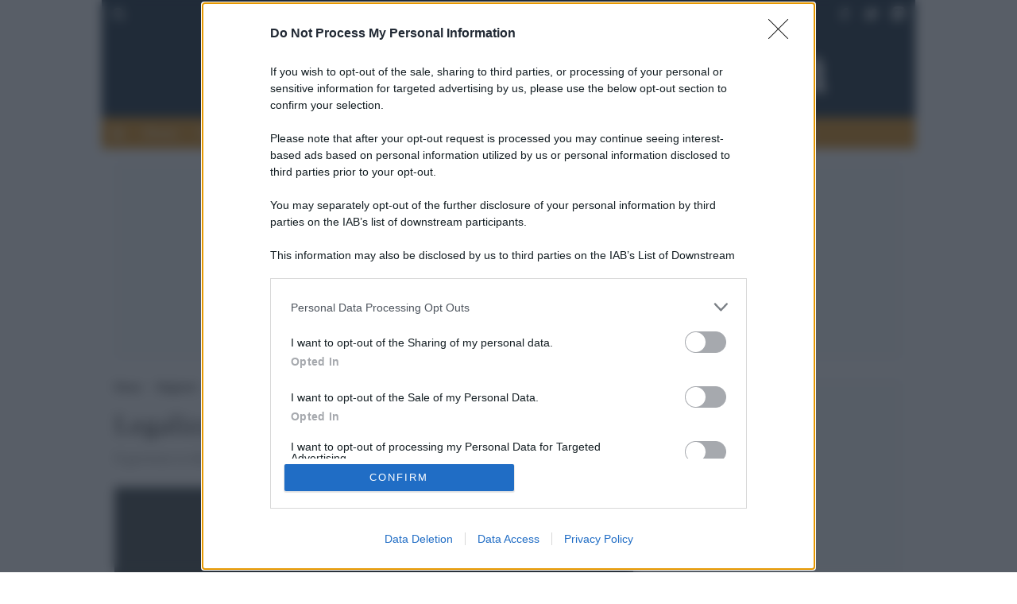

--- FILE ---
content_type: image/svg+xml
request_url: https://giulianasgrena.globalist.it/wp-content/uploads/sites/9/2021/11/giuliana-sgrena.svg
body_size: 2559
content:
<svg id="Livello_1" data-name="Livello 1" xmlns="http://www.w3.org/2000/svg" viewBox="0 0 560.82 91.34"><defs><style>.cls-1{fill:#fff;}</style></defs><path class="cls-1" d="M51.06,14v8.1L47.88,20a25.16,25.16,0,0,0-13.12-3.59,19,19,0,0,0-11,3.26q-8.85,6-8.85,23.4,0,11.61,4.76,18t13.54,6.35a17.86,17.86,0,0,0,4.47-.5A21,21,0,0,0,42,65.1V41.53a5.94,5.94,0,0,0-.5-2.67h11.7c-.16.56-.28,1-.33,1.17a7.46,7.46,0,0,0-.09,1.5V64.1c0,.72,0,1.39,0,2a8.71,8.71,0,0,0,.62,2.51l-4,1.25A57,57,0,0,1,40.57,72a58.84,58.84,0,0,1-9.07.75q-13.28,0-20.93-8.23T2.92,41.87q0-14.29,8.32-22.69t22.52-8.4c1.78,0,3.4.07,4.85.21a60.68,60.68,0,0,1,6.68,1.21c.62.17,1.4.39,2.34.67S49.72,13.54,51.06,14Z"/><path class="cls-1" d="M59.83,16q0-4.26,6.86-4.26c3.78,0,5.68,1.45,5.68,4.35,0,2.73-2.29,4.09-6.85,4.09Q59.83,20.22,59.83,16Zm.59,55.83a6.61,6.61,0,0,0,.5-2.59V27.08a7.25,7.25,0,0,0-.5-2.68H71.78a6.71,6.71,0,0,0-.41,2.68v42.2a9,9,0,0,0,.33,2.59Z"/><path class="cls-1" d="M78.8,24.4H90a7.49,7.49,0,0,0-.25,1.84V55.82a18.13,18.13,0,0,0,.42,4.85,6.58,6.58,0,0,0,2.92,3.51,10.19,10.19,0,0,0,12.16-1.55,11.1,11.1,0,0,0,2.63-7.81V27.08a10.52,10.52,0,0,0-.33-2.68h11.2a9.3,9.3,0,0,0-.34,2.68v42.2a9,9,0,0,0,.34,2.59H108.3V65.52a17,17,0,0,1-2.42,2.92A16.73,16.73,0,0,1,93.76,73a15.58,15.58,0,0,1-8.35-2.26,12.69,12.69,0,0,1-5.27-6.1,18.76,18.76,0,0,1-1-6.43V27.08A9,9,0,0,0,78.8,24.4Z"/><path class="cls-1" d="M125.85,8.36h11.37A6.37,6.37,0,0,0,136.8,11V69.28a6.43,6.43,0,0,0,.42,2.59H125.85a6.82,6.82,0,0,0,.5-2.59V11A6.4,6.4,0,0,0,125.85,8.36Z"/><path class="cls-1" d="M143.73,16q0-4.26,6.86-4.26c3.78,0,5.68,1.45,5.68,4.35,0,2.73-2.29,4.09-6.85,4.09Q143.74,20.22,143.73,16Zm.59,55.83a6.61,6.61,0,0,0,.5-2.59V27.08a7.25,7.25,0,0,0-.5-2.68h11.36a6.71,6.71,0,0,0-.41,2.68v42.2a9,9,0,0,0,.33,2.59Z"/><path class="cls-1" d="M166.55,33.76l-1.67-6.52,3.34-1.42a36.52,36.52,0,0,1,13.37-2.51,23.16,23.16,0,0,1,8.69,1.46,11.91,11.91,0,0,1,5.52,4.3q1.5,2,1.5,6.84V60.6c0,3.56.84,5.33,2.51,5.33a6.25,6.25,0,0,0,3.26-1.42v5.6a13.61,13.61,0,0,1-7.86,2.76,8.56,8.56,0,0,1-5.6-1.84,5.61,5.61,0,0,1-2.25-4.51V66q-5.78,6.86-13.79,6.85A12.81,12.81,0,0,1,164,69.08a13.44,13.44,0,0,1-3.72-9.81,15.4,15.4,0,0,1,1.34-6.38A12.56,12.56,0,0,1,165.46,48a17.19,17.19,0,0,1,4.76-2.79q2.68-1,10.37-3.3a10.73,10.73,0,0,0,4.89-2.46,5.88,5.88,0,0,0,1.37-4.21,5.87,5.87,0,0,0-2.21-4.75,8.69,8.69,0,0,0-5.72-1.84,14.75,14.75,0,0,0-3.56.5,22.73,22.73,0,0,0-3.63,1.26,22.22,22.22,0,0,0-2.68,1.38A19.7,19.7,0,0,0,166.55,33.76Zm20.3,21.85V43.79a10.59,10.59,0,0,1-2.25,1.41L178.08,48a15.59,15.59,0,0,0-6.1,4,8.85,8.85,0,0,0-1.76,5.75,8.47,8.47,0,0,0,2.05,5.86,6.7,6.7,0,0,0,5.23,2.29A8.69,8.69,0,0,0,184.18,63,10.54,10.54,0,0,0,186.85,55.61Z"/><path class="cls-1" d="M205.24,71.87a6.61,6.61,0,0,0,.5-2.59V27.08a9.64,9.64,0,0,0-.42-2.76h10.62v6.43A7.66,7.66,0,0,1,217.19,29l.67-.84a14.73,14.73,0,0,1,5.47-3.68,19.69,19.69,0,0,1,7.15-1.25q6.51,0,10.44,3.68a12.64,12.64,0,0,1,3.93,9.69V69.28a8,8,0,0,0,.5,2.59H234a7.13,7.13,0,0,0,.33-2.59V38.86q0-8.1-8.27-8.11a9.67,9.67,0,0,0-7,2.76,9.14,9.14,0,0,0-2.84,6.85V69.28a8.45,8.45,0,0,0,.33,2.59Z"/><path class="cls-1" d="M256.3,33.76l-1.67-6.52L258,25.82a36.56,36.56,0,0,1,13.37-2.51A23.12,23.12,0,0,1,280,24.77a11.86,11.86,0,0,1,5.52,4.3q1.5,2,1.5,6.84V60.6c0,3.56.84,5.33,2.51,5.33a6.22,6.22,0,0,0,3.26-1.42v5.6A13.61,13.61,0,0,1,285,72.87a8.56,8.56,0,0,1-5.6-1.84,5.61,5.61,0,0,1-2.25-4.51V66q-5.78,6.86-13.79,6.85a12.81,12.81,0,0,1-9.57-3.79A13.44,13.44,0,0,1,250,59.27a15.4,15.4,0,0,1,1.34-6.38A12.56,12.56,0,0,1,255.21,48,17.25,17.25,0,0,1,260,45.22q2.67-1,10.36-3.3a10.73,10.73,0,0,0,4.89-2.46,5.88,5.88,0,0,0,1.38-4.21,5.88,5.88,0,0,0-2.22-4.75,8.67,8.67,0,0,0-5.72-1.84,14.61,14.61,0,0,0-3.55.5,23.87,23.87,0,0,0-6.31,2.64A19,19,0,0,0,256.3,33.76Zm20.31,21.85V43.79a10.6,10.6,0,0,1-2.26,1.41L267.83,48a15.59,15.59,0,0,0-6.1,4A8.85,8.85,0,0,0,260,57.78a8.47,8.47,0,0,0,2,5.86,6.7,6.7,0,0,0,5.23,2.29A8.69,8.69,0,0,0,273.93,63,10.54,10.54,0,0,0,276.61,55.61Z"/><path class="cls-1" d="M314.29,68.27l2.09-7.94a41.79,41.79,0,0,0,3.31,2.84,20.22,20.22,0,0,0,3,1.82A18.37,18.37,0,0,0,331,67.1a11.08,11.08,0,0,0,7.81-2.8,9.16,9.16,0,0,0,3.05-7.07,8.76,8.76,0,0,0-1.5-5.36,10.18,10.18,0,0,0-3.26-3q-2.17-1.34-8.11-4.1a82.38,82.38,0,0,1-7.35-4.1,15,15,0,0,1-6.85-13,15.32,15.32,0,0,1,5.6-12.38q5.6-4.69,14.79-4.69a36.38,36.38,0,0,1,4.22.25,33.84,33.84,0,0,1,4.3.84,16.77,16.77,0,0,1,3.34,1l2.59,1.17-1.92,7-2.84-1.84a24.29,24.29,0,0,0-5.14-2.25,17,17,0,0,0-5-.84,9.58,9.58,0,0,0-6.69,2.43,7.8,7.8,0,0,0-2.67,6,7.9,7.9,0,0,0,1.13,4.4A11,11,0,0,0,329.88,32a66.37,66.37,0,0,0,7.9,3.93,56,56,0,0,1,7.43,4,15.15,15.15,0,0,1,5.52,5.94,17.46,17.46,0,0,1,1.92,8.2,17.35,17.35,0,0,1-5.85,13.64q-5.85,5.19-15.21,5.19a31.67,31.67,0,0,1-5.09-.42,43.78,43.78,0,0,1-5.31-1.21A40.54,40.54,0,0,1,314.29,68.27Z"/><path class="cls-1" d="M381.23,23.65a10.85,10.85,0,0,0,3-3.18,14.07,14.07,0,0,0,1-2.34,8.34,8.34,0,0,0,.3-2.5H395a22.86,22.86,0,0,1-1.09,3.84,9.29,9.29,0,0,1-1.83,2.59q-.84.92-1.59,1.59a15.76,15.76,0,0,1-2.34,1.59Q398.94,31.15,399,43.75q0,8.76-5.1,14.18t-14.21,6.33l-3.67.25a7.34,7.34,0,0,0-2.26.84l-8,4.55,3.76-1.07q2.76-.57,6.07-1a50.11,50.11,0,0,1,6.06-.41q9,0,14,2.59t5,7.27q0,4.52-5.4,7.14t-14.67,2.64a67.86,67.86,0,0,1-18.64-2.72L357.73,83V81.39c1.34.35,2.58.67,3.72,1A35.59,35.59,0,0,0,365,83a51.17,51.17,0,0,0,9.7.86,23.69,23.69,0,0,0,9.15-1.42c2.2-1,3.31-2.26,3.31-3.93s-1.19-3-3.56-3.93a27.13,27.13,0,0,0-9.74-1.42,39.78,39.78,0,0,0-9.2,1.15,67.09,67.09,0,0,0-6.77,2.2l-2.32-7.61,9.86-7q-9.87-4.76-9.86-18,0-9.78,5.85-15.21t16.38-5.44Zm-4.14,5.1q-10.39,0-10.4,15,0,15.49,10.32,15.5a8.86,8.86,0,0,0,7.72-4q2.77-4,2.77-11.17c0-4.94-.9-8.74-2.69-11.37A8.76,8.76,0,0,0,377.09,28.75Z"/><path class="cls-1" d="M404,71.87a6.83,6.83,0,0,0,.51-2.59V27a6.62,6.62,0,0,0-.51-2.67h10.62v6.26a10.25,10.25,0,0,1,4.09-5.47q2.69-1.63,7.69-1.63v8l-1.67-.08c-3.18,0-5.61.85-7.31,2.55s-2.55,4.16-2.55,7.4V69.28a7.21,7.21,0,0,0,.42,2.59Z"/><path class="cls-1" d="M468.39,47.13H436.22v1.58q0,9.2,3.8,14.13t10.91,4.93a23.73,23.73,0,0,0,4.51-.4,16.29,16.29,0,0,0,4.18-1.46A21.24,21.24,0,0,0,462,64.57a27.19,27.19,0,0,0,2.67-2.15l1.43,6.36-2.68,1.42a36.86,36.86,0,0,1-14.12,2.67q-11.54,0-17.76-6.38t-6.23-18.23q0-11.52,6-18.27t16.3-6.76q9.69,0,15.21,6.21t5.51,17.1ZM447.33,28.08a9.55,9.55,0,0,0-7.85,3.78q-3,3.78-3,10.42h20.81q0-6.72-2.72-10.46A8.49,8.49,0,0,0,447.33,28.08Z"/><path class="cls-1" d="M473.24,71.87a6.61,6.61,0,0,0,.5-2.59V27.08a9.64,9.64,0,0,0-.42-2.76h10.61v6.43A8.06,8.06,0,0,1,485.19,29l.67-.84a14.65,14.65,0,0,1,5.47-3.68,19.65,19.65,0,0,1,7.15-1.25q6.51,0,10.44,3.68a12.64,12.64,0,0,1,3.93,9.69V69.28a8,8,0,0,0,.5,2.59H502a7.13,7.13,0,0,0,.33-2.59V38.86q0-8.1-8.27-8.11a9.67,9.67,0,0,0-7,2.76,9.14,9.14,0,0,0-2.84,6.85V69.28a8.45,8.45,0,0,0,.33,2.59Z"/><path class="cls-1" d="M524.3,33.76l-1.67-6.52L526,25.82a36.52,36.52,0,0,1,13.37-2.51A23.16,23.16,0,0,1,548,24.77a11.91,11.91,0,0,1,5.52,4.3q1.5,2,1.5,6.84V60.6c0,3.56.84,5.33,2.51,5.33a6.25,6.25,0,0,0,3.26-1.42v5.6A13.61,13.61,0,0,1,553,72.87a8.56,8.56,0,0,1-5.6-1.84,5.61,5.61,0,0,1-2.25-4.51V66q-5.77,6.86-13.79,6.85a12.81,12.81,0,0,1-9.57-3.79A13.44,13.44,0,0,1,518,59.27a15.4,15.4,0,0,1,1.34-6.38A12.56,12.56,0,0,1,523.21,48,17.19,17.19,0,0,1,528,45.22q2.68-1,10.37-3.3a10.73,10.73,0,0,0,4.89-2.46,5.88,5.88,0,0,0,1.37-4.21,5.87,5.87,0,0,0-2.21-4.75,8.69,8.69,0,0,0-5.72-1.84,14.75,14.75,0,0,0-3.56.5,22.73,22.73,0,0,0-3.63,1.26,22.22,22.22,0,0,0-2.68,1.38A19.7,19.7,0,0,0,524.3,33.76Zm20.3,21.85V43.79a10.59,10.59,0,0,1-2.25,1.41L535.83,48a15.59,15.59,0,0,0-6.1,4A8.85,8.85,0,0,0,528,57.78a8.47,8.47,0,0,0,2,5.86,6.7,6.7,0,0,0,5.23,2.29A8.69,8.69,0,0,0,541.93,63,10.54,10.54,0,0,0,544.6,55.61Z"/></svg>